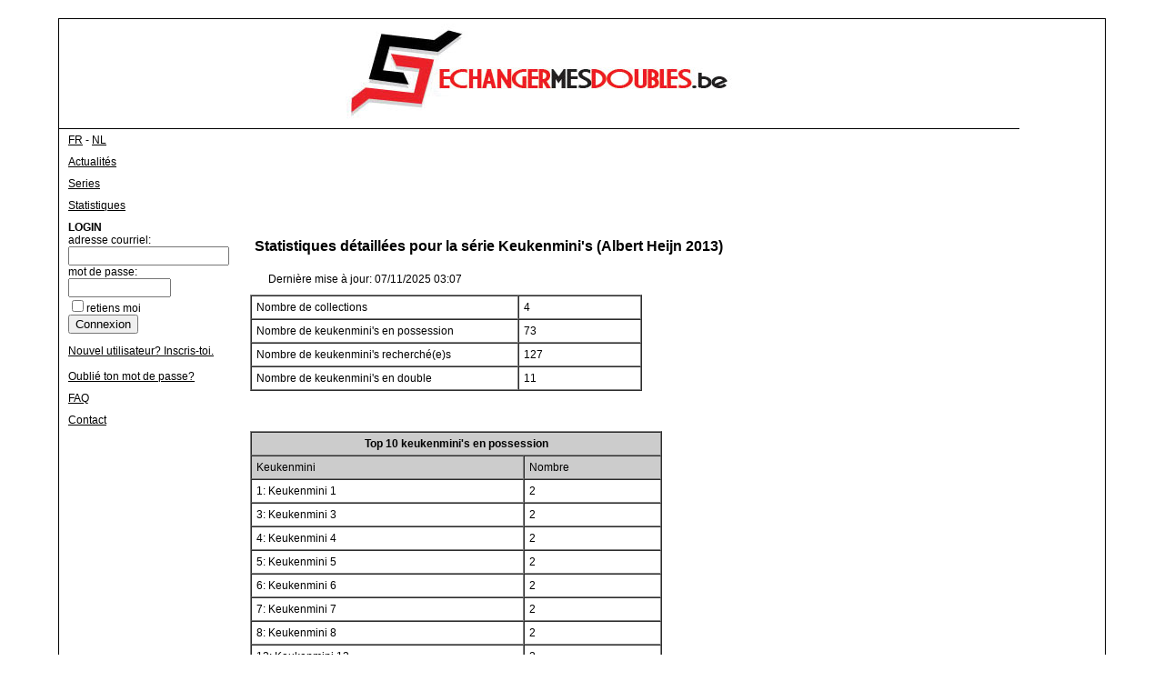

--- FILE ---
content_type: text/html
request_url: https://www.mijndubbelsruilen.be/statistiques_serie_36.html
body_size: 5109
content:
<!DOCTYPE HTML PUBLIC "-//W3C//DTD HTML 4.01 Transitional//EN">
<html><!-- InstanceBegin template="/templates/emptyFR.dwt" codeOutsideHTMLIsLocked="false" -->
<head>
<title>Echanger vos doubles</title>
<meta http-equiv="Content-Language" content="fr" />
<meta name="robots" CONTENT="index follow" />
<meta name="description" content="Gérez votre collection en ligne et trouvez des collectionneurs pour échanger vos doubles (cartes, autocollants, billes, ...)" />
<meta name="keywords" content="les héros de la forme, les herod de notre planete, échanger des doubles, échanger des cartes, cartes, collection, échanger, collectionner, doubles, collections, autocollants panini, Panini, autocollants" />
<meta name="rating" content="general" />
<!-- InstanceBeginEditable name="doctitle" -->
<!-- InstanceEndEditable --> 
<meta http-equiv="Content-Type" content="text/html; charset=iso-8859-1">
<link href="/style.css" rel="stylesheet" type="text/css">
<script language="javascript" type="text/javascript" src="/cookies.js"></script>
<script language="javascript" type="text/javascript" src="/thumbnailviewer.js"></script>
<script type="text/javascript">
//<![CDATA[
<!--	
function writeIt(word1, word2) {
document.write('<a class="menuboldlink" href=\"mai'+'lto:' + word1 + '@' + word2 + '\">');
document.write(word1 + '@' + word2 + '<\/a>');
}		
// -->
//]]>
</script>

<!-- InstanceBeginEditable name="head" -->
<script src="https://maps.google.com/maps?file=api&amp;v=2&amp;sensor=false&amp;key=AIzaSyDwEQ4jStue5KXohLNnXMnURHE6wR5cLrQ" type="text/javascript"></script>
    <script type="text/javascript">
 
    var map = null;
    var geocoder = null;
 
    function initialize() {
      if (GBrowserIsCompatible()) {
        map = new GMap2(document.getElementById("map_canvas"));
        map.setCenter(new GLatLng(50.5,4.5), 8 );
        map.addControl(new GLargeMapControl());
        map.addControl(new GScaleControl());
 
        // Create a base icon for all of our markers that specifies the
        // shadow, icon dimensions, etc.
        var baseIcon = new GIcon(G_DEFAULT_ICON);
        baseIcon.shadow = "https://www.google.com/mapfiles/shadow50.png";
        baseIcon.iconSize = new GSize(32, 32);
        //baseIcon.shadowSize = new GSize(37, 34);
        //baseIcon.iconAnchor = new GPoint(9, 34);
        //baseIcon.infoWindowAnchor = new GPoint(9, 2);
 
        function createMarker(point, index, address) {
          // Create a lettered icon for this point using our icon class
          //var letter = String.fromCharCode("A".charCodeAt(0) + index);
          var letter = index+1;
          var letteredIcon = new GIcon(baseIcon);
          //letteredIcon.image = "https://www.google.com/mapfiles/marker" + letter + ".png";
          letteredIcon.image = "https://www.google.com/intl/en_us/mapfiles/ms/micons/red-dot.png";
          letteredIcon.printImage = letteredIcon.image; 
          // Set up our GMarkerOptions object
          markerOptions = { icon:letteredIcon };
          var marker = new GMarker(point, markerOptions);
 
          GEvent.addListener(marker, "click", function() {
            marker.openInfoWindowHtml(address);
          });
          return marker;
        }
 
 
        function showAddress(address, latitude, longitude, index)
        {
           var point = new GLatLng(latitude,longitude);          
           map.addOverlay(createMarker(point, index, address));
        }
 
        showAddress("2280: Grobbendonk<br><a href='/cgi-bin/find_usercollection_per_postcode.cgi?Language=FR&ZIPCode=BE2280&CollectionID=36'>1 collections</a>",51.1832616,4.7349959,0);
showAddress("2050: Antwerpen<br><a href='/cgi-bin/find_usercollection_per_postcode.cgi?Language=FR&ZIPCode=BE2050&CollectionID=36'>1 collections</a>",51.2287575,4.3740221,0);
showAddress("2221: Booischot<br><a href='/cgi-bin/find_usercollection_per_postcode.cgi?Language=FR&ZIPCode=BE2221&CollectionID=36'>1 collections</a>",51.0460108,4.7625115,0);
showAddress("9300: Aalst<br><a href='/cgi-bin/find_usercollection_per_postcode.cgi?Language=FR&ZIPCode=BE9300&CollectionID=36'>1 collections</a>",50.9373401,4.041093,0);

      }
    }
 
 
    </script>

<!-- InstanceEndEditable -->
</head>
<body bgcolor="#ffffff" leftmargin="0" topmargin="0" rightmargin="0" bottommargin="0"  onload="initialize()" onunload="GUnload()">




<table width="1150" border="0" align="center" cellpadding="0" cellspacing="0">
  <tr>
    <td><div class="main_container">
	<table width="1150" border="0" cellspacing="0" cellpadding="0" bgcolor="#FFFFFF" align="center">
  <tr>
            <td><table width="100%" border="0" cellspacing="0" cellpadding="0" bgcolor="#ffffff">
                <tr>
                  <td class="bottomborder"><h1 align="center"><img src="/images/logo_be_fr.jpg" width="440" height="105"></h1>
                    </td>
                  
              <td valign="top"><div align="right"> 
                      <p><font color="#a24a49"></font></p>
                  </div></td>
                </tr>
              </table>
              
            </td>
			
          </tr></table>
	<table width="1150" border="0" cellspacing="0" cellpadding="0" bgcolor="#FFFFFF" align="center">
  <tr>
    <td width="210" bgcolor="#ffffff" valign="top">
	<table width="200" border="0" align="center" cellpadding="5" cellspacing="0">
                <tr> 
                  <td><a class="menuboldlink" href="https://www.echangermesdoubles.be/indexFR.html">FR</a> - <a class="menuboldlink" href="https://www.mijndubbelsruilen.be/index.html">NL</a>
                  </td>
                </tr>
                <tr> 
                  <td><a class="menuboldlink" href="/actualites.html">Actualités</a> </td>
                </tr>
                <tr> 
                  <td><a class="menuboldlink" href="/series.html">Series</a></td>
                </tr>
                <tr> 
                  <td><a class="menuboldlink" href="/statistiques.html">Statistiques</a> </td>
                </tr>
                <tr> 
                  <td><script language="JavaScript"> 
<!-- Hide from older browsers
  var nickname = GetCookie("Nickname"); // retrieve nickname from cookie
 if (nickname != null && nickname != "") // if a name exists and is not empty
    {
    document.write('<br>Bonjour '+ nickname+'<br><br><a class="menuboldlink" href="/cgi-bin/my_data.cgi?Language=FR">Mes données</a><br>')
    document.write(' <br> <a class="menuboldlink" href="/cgi-bin/my_collections.cgi?Language=FR">Mes collections</a><br>')  
    document.write(' <br> <a class="menuboldlink" href="/cgi-bin/my_favorites.cgi?Language=FR">Mes favoris</a><br>')  
    document.write(' <br> <a class="menuboldlink" href="/cgi-bin/process_logout.cgi?Language=FR">Déconnexion</a>')  
    }
  else
    {
	document.write('<form method="post" action="/cgi-bin/process_login.cgi">')
	document.write('<input type="hidden"  name="Language" value="FR">')
	document.write('<b>LOGIN</b><br>adresse courriel:')
	document.write('<br><input maxlength="80" type="text" name="email" size="20">')
	document.write('<br>mot de passe:')
	document.write('<br><input maxlength="12" type="password" name="loginpassword" size="12">')
	document.write('<br><input type="checkbox"  name="remember" value="Y">retiens moi')
    document.write('<br><input value="Connexion" type="submit">')
	document.write('</form>')
    document.write(' <a class="menuboldlink" href="/registrationFR.html">Nouvel utilisateur? Inscris-toi.</a><br>')  
    document.write(' <br> <a class="menuboldlink" href="/lostpasswordFR.html">Oublié ton mot de passe?</a><br>')  
    }
// Stop hiding -->
</script> </td>
                </tr>
                <tr> 
                  <td><a class="menuboldlink" href="/FAQ_FR.html">FAQ</a> 
                  </td>
                </tr>
                <tr> 
                  <td><a class="menuboldlink" href="/contactFR.html">Contact</a> 
                  </td>
                </tr>
				<tr>
				  <td>&nbsp; </td>
				</tr>
				
              </table></td>
					
            <td valign="top" bgcolor="#ffffff">
			  <table width="100%" border="0" cellpadding="0" cellspacing="0" bgcolor="#ffffff"><tr>
              <td valign="top">
			  <table width="100%" cellpadding="0" cellspacing="0" border="0"><tr><td valign="top">
			    <!-- InstanceBeginEditable name="MainContentArea" --> 
                          <p><script type="text/javascript"><!--
google_ad_client = "pub-0138104619018508";
/* 728x90, mijndubbelsruilen */
google_ad_slot = "6914354308";
google_ad_width = 728;
google_ad_height = 90;
//-->
</script>
<script type="text/javascript"
src="https://pagead2.googlesyndication.com/pagead/show_ads.js">
</script>
</p>
                          <h2>Statistiques d&eacute;taill&eacute;es pour la s&eacute;rie 
                            Keukenmini's (Albert Heijn 2013)</h2>
                          <p>Derni&egrave;re mise &agrave; jour: 07/11/2025 03:07<br>
                          </p>
                          <table width="431" border="1" cellspacing="0" cellpadding="5">
                            <tr> 
                              <td width="282">Nombre de collections</td>
                              <td width="123">4</td>
                            </tr>
                            <tr> 
                              <td>Nombre de keukenmini's en possession</td>
                              <td>73</td>
                            </tr>
                            <tr> 
                              <td>Nombre de keukenmini's recherch&eacute;(e)s</td>
                              <td>127</td>
                            </tr>
                            <tr> 
                              <td>Nombre de keukenmini's en double</td>
                              <td>11</td>
                            </tr>
                          </table>
                          <p>&nbsp;</p>
                          <table width="59%"  border="1" cellpadding="5" cellspacing="0">
                            <tr bgcolor="#CCCCCC"> 
                              <td colspan="2"><div align="center"><strong>Top 
                                  10 keukenmini's en possession</strong></div></td>
                            </tr>
                            <tr bgcolor="#CCCCCC"> 
                              <td width="28%">Keukenmini</td>
                              <td width="14%">Nombre</td>
                            </tr>
                            <tr><td>1: Keukenmini 1</td><td>2</td></tr><tr><td>3: Keukenmini 3</td><td>2</td></tr><tr><td>4: Keukenmini 4</td><td>2</td></tr><tr><td>5: Keukenmini 5</td><td>2</td></tr><tr><td>6: Keukenmini 6</td><td>2</td></tr><tr><td>7: Keukenmini 7</td><td>2</td></tr><tr><td>8: Keukenmini 8</td><td>2</td></tr><tr><td>13: Keukenmini 13</td><td>2</td></tr><tr><td>10: Keukenmini 10</td><td>2</td></tr><tr><td>12: Keukenmini 12</td><td>2</td></tr> 
                          </table>
                          <p><script type="text/javascript"><!--
google_ad_client = "pub-0138104619018508";
/* 728x15, mijndubbelsruilen */
google_ad_slot = "0868943038";
google_ad_width = 728;
google_ad_height = 15;
//-->
</script>
<script type="text/javascript"
src="https://pagead2.googlesyndication.com/pagead/show_ads.js">
</script></p>
                          <table width="59%"  border="1" cellpadding="5" cellspacing="0">
                            <tr bgcolor="#CCCCCC"> 
                              <td colspan="2"><div align="center"><strong>Top 
                                  10 keukenmini's recherch&eacute;(e)s</strong></div></td>
                            </tr>
                            <tr bgcolor="#CCCCCC"> 
                              <td width="28%">Keukenmini</td>
                              <td width="14%">Nombre</td>
                            </tr>
                            <tr><td>41: Keukenmini 41</td><td>4</td></tr><tr><td>29: Keukenmini 29</td><td>4</td></tr><tr><td>50: Keukenmini 50</td><td>4</td></tr><tr><td>18: Keukenmini 18</td><td>4</td></tr><tr><td>30: Keukenmini 30</td><td>3</td></tr><tr><td>2: Keukenmini 2</td><td>3</td></tr><tr><td>28: Keukenmini 28</td><td>3</td></tr><tr><td>23: Keukenmini 23</td><td>3</td></tr><tr><td>9: Keukenmini 9</td><td>3</td></tr><tr><td>15: Keukenmini 15</td><td>3</td></tr> 
                          </table>
                          <p><script type="text/javascript"><!--
google_ad_client = "pub-0138104619018508";
/* 728x15, mijndubbelsruilen */
google_ad_slot = "0868943038";
google_ad_width = 728;
google_ad_height = 15;
//-->
</script>
<script type="text/javascript"
src="https://pagead2.googlesyndication.com/pagead/show_ads.js">
</script></p>
                          <table width="59%"  border="1" cellpadding="5" cellspacing="0">
                            <tr bgcolor="#CCCCCC"> 
                              <td colspan="2"><div align="center"><strong>Top 
                                  10 keukenmini's en double</strong></div></td>
                            </tr>
                            <tr bgcolor="#CCCCCC"> 
                              <td width="28%">Keukenmini</td>
                              <td width="14%">Nombre</td>
                            </tr>
                            <tr><td>3: Keukenmini 3</td><td>2</td></tr><tr><td>16: Keukenmini 16</td><td>2</td></tr><tr><td>49: Keukenmini 49</td><td>1</td></tr><tr><td>2: Keukenmini 2</td><td>1</td></tr><tr><td>40: Keukenmini 40</td><td>1</td></tr><tr><td>28: Keukenmini 28</td><td>1</td></tr><tr><td>48: Keukenmini 48</td><td>1</td></tr><tr><td>19: Keukenmini 19</td><td>1</td></tr><tr><td>10: Keukenmini 10</td><td>1</td></tr><tr><td>5: Keukenmini 5</td><td>0</td></tr> 
                          </table>
                          <p><script type="text/javascript"><!--
google_ad_client = "pub-0138104619018508";
/* 728x15, mijndubbelsruilen */
google_ad_slot = "0868943038";
google_ad_width = 728;
google_ad_height = 15;
//-->
</script>
<script type="text/javascript"
src="https://pagead2.googlesyndication.com/pagead/show_ads.js">
</script></p>
                          <table width="89%"  border="1" cellpadding="5" cellspacing="0">
                            <tr bgcolor="#CCCCCC"> 
                              <td colspan="2"><div align="center"><strong>Top 
                                  10 collections par code postal</strong></div></td>
                            </tr>
                            <tr bgcolor="#CCCCCC"> 
                              <td width="80%">Code postal / Commune(s)</td>
                              <td width="20%">Nombre de collections</td>
                            </tr>
                            <tr><td>2280: Grobbendonk</td><td>1</td></tr><tr><td>2050: Antwerpen</td><td>1</td></tr><tr><td>2221: Booischot</td><td>1</td></tr><tr><td>9300: Aalst</td><td>1</td></tr> 
                          </table>
                          <p>&nbsp;</p>
                          <table width="89%"  border="1" cellpadding="5" cellspacing="0">
                            <tr bgcolor="#CCCCCC"> 
                              <td colspan="4"><div align="center"><strong>Statistiques 
                                  par keukenmini</strong></div></td>
                            </tr>
                            <tr bgcolor="#CCCCCC"> 
                              <td width="36%">Keukenmini</td>
                              <td width="10%">En possession</td>
                              <td width="22%">Recherch&eacute;</td>
                              <td width="32%">En double</td>
                            </tr>
                            <tr><td>1: Keukenmini 1</td><td>2</td><td>2 <a href='/cgi-bin/find_card_in_usercollection.cgi?Language=FR&CollectionID=36&CollectionItemID=5746&ReferenceID=1&Missing=Y'>Qui recherche ce/cette keukenmini?</a></td><td>0 <a href='/cgi-bin/find_card_in_usercollection.cgi?Language=FR&CollectionID=36&CollectionItemID=5746&ReferenceID=1'>Qui a ce/cette keukenmini en double?</a></td></tr><tr><td>2: Keukenmini 2</td><td>1</td><td>3 <a href='/cgi-bin/find_card_in_usercollection.cgi?Language=FR&CollectionID=36&CollectionItemID=5747&ReferenceID=2&Missing=Y'>Qui recherche ce/cette keukenmini?</a></td><td>1 <a href='/cgi-bin/find_card_in_usercollection.cgi?Language=FR&CollectionID=36&CollectionItemID=5747&ReferenceID=2'>Qui a ce/cette keukenmini en double?</a></td></tr><tr><td>3: Keukenmini 3</td><td>2</td><td>2 <a href='/cgi-bin/find_card_in_usercollection.cgi?Language=FR&CollectionID=36&CollectionItemID=5748&ReferenceID=3&Missing=Y'>Qui recherche ce/cette keukenmini?</a></td><td>2 <a href='/cgi-bin/find_card_in_usercollection.cgi?Language=FR&CollectionID=36&CollectionItemID=5748&ReferenceID=3'>Qui a ce/cette keukenmini en double?</a></td></tr><tr><td>4: Keukenmini 4</td><td>2</td><td>2 <a href='/cgi-bin/find_card_in_usercollection.cgi?Language=FR&CollectionID=36&CollectionItemID=5749&ReferenceID=4&Missing=Y'>Qui recherche ce/cette keukenmini?</a></td><td>0 <a href='/cgi-bin/find_card_in_usercollection.cgi?Language=FR&CollectionID=36&CollectionItemID=5749&ReferenceID=4'>Qui a ce/cette keukenmini en double?</a></td></tr><tr><td>5: Keukenmini 5</td><td>2</td><td>2 <a href='/cgi-bin/find_card_in_usercollection.cgi?Language=FR&CollectionID=36&CollectionItemID=5750&ReferenceID=5&Missing=Y'>Qui recherche ce/cette keukenmini?</a></td><td>0 <a href='/cgi-bin/find_card_in_usercollection.cgi?Language=FR&CollectionID=36&CollectionItemID=5750&ReferenceID=5'>Qui a ce/cette keukenmini en double?</a></td></tr><tr><td>6: Keukenmini 6</td><td>2</td><td>2 <a href='/cgi-bin/find_card_in_usercollection.cgi?Language=FR&CollectionID=36&CollectionItemID=5751&ReferenceID=6&Missing=Y'>Qui recherche ce/cette keukenmini?</a></td><td>0 <a href='/cgi-bin/find_card_in_usercollection.cgi?Language=FR&CollectionID=36&CollectionItemID=5751&ReferenceID=6'>Qui a ce/cette keukenmini en double?</a></td></tr><tr><td>7: Keukenmini 7</td><td>2</td><td>2 <a href='/cgi-bin/find_card_in_usercollection.cgi?Language=FR&CollectionID=36&CollectionItemID=5752&ReferenceID=7&Missing=Y'>Qui recherche ce/cette keukenmini?</a></td><td>0 <a href='/cgi-bin/find_card_in_usercollection.cgi?Language=FR&CollectionID=36&CollectionItemID=5752&ReferenceID=7'>Qui a ce/cette keukenmini en double?</a></td></tr><tr><td>8: Keukenmini 8</td><td>2</td><td>2 <a href='/cgi-bin/find_card_in_usercollection.cgi?Language=FR&CollectionID=36&CollectionItemID=5753&ReferenceID=8&Missing=Y'>Qui recherche ce/cette keukenmini?</a></td><td>0 <a href='/cgi-bin/find_card_in_usercollection.cgi?Language=FR&CollectionID=36&CollectionItemID=5753&ReferenceID=8'>Qui a ce/cette keukenmini en double?</a></td></tr><tr><td>9: Keukenmini 9</td><td>1</td><td>3 <a href='/cgi-bin/find_card_in_usercollection.cgi?Language=FR&CollectionID=36&CollectionItemID=5754&ReferenceID=9&Missing=Y'>Qui recherche ce/cette keukenmini?</a></td><td>0 <a href='/cgi-bin/find_card_in_usercollection.cgi?Language=FR&CollectionID=36&CollectionItemID=5754&ReferenceID=9'>Qui a ce/cette keukenmini en double?</a></td></tr><tr><td>10: Keukenmini 10</td><td>2</td><td>2 <a href='/cgi-bin/find_card_in_usercollection.cgi?Language=FR&CollectionID=36&CollectionItemID=5755&ReferenceID=10&Missing=Y'>Qui recherche ce/cette keukenmini?</a></td><td>1 <a href='/cgi-bin/find_card_in_usercollection.cgi?Language=FR&CollectionID=36&CollectionItemID=5755&ReferenceID=10'>Qui a ce/cette keukenmini en double?</a></td></tr><tr><td>11: Keukenmini 11</td><td>1</td><td>3 <a href='/cgi-bin/find_card_in_usercollection.cgi?Language=FR&CollectionID=36&CollectionItemID=5756&ReferenceID=11&Missing=Y'>Qui recherche ce/cette keukenmini?</a></td><td>0 <a href='/cgi-bin/find_card_in_usercollection.cgi?Language=FR&CollectionID=36&CollectionItemID=5756&ReferenceID=11'>Qui a ce/cette keukenmini en double?</a></td></tr><tr><td>12: Keukenmini 12</td><td>2</td><td>2 <a href='/cgi-bin/find_card_in_usercollection.cgi?Language=FR&CollectionID=36&CollectionItemID=5757&ReferenceID=12&Missing=Y'>Qui recherche ce/cette keukenmini?</a></td><td>0 <a href='/cgi-bin/find_card_in_usercollection.cgi?Language=FR&CollectionID=36&CollectionItemID=5757&ReferenceID=12'>Qui a ce/cette keukenmini en double?</a></td></tr><tr><td>13: Keukenmini 13</td><td>2</td><td>2 <a href='/cgi-bin/find_card_in_usercollection.cgi?Language=FR&CollectionID=36&CollectionItemID=5758&ReferenceID=13&Missing=Y'>Qui recherche ce/cette keukenmini?</a></td><td>0 <a href='/cgi-bin/find_card_in_usercollection.cgi?Language=FR&CollectionID=36&CollectionItemID=5758&ReferenceID=13'>Qui a ce/cette keukenmini en double?</a></td></tr><tr><td>14: Keukenmini 14</td><td>2</td><td>2 <a href='/cgi-bin/find_card_in_usercollection.cgi?Language=FR&CollectionID=36&CollectionItemID=5759&ReferenceID=14&Missing=Y'>Qui recherche ce/cette keukenmini?</a></td><td>0 <a href='/cgi-bin/find_card_in_usercollection.cgi?Language=FR&CollectionID=36&CollectionItemID=5759&ReferenceID=14'>Qui a ce/cette keukenmini en double?</a></td></tr><tr><td>15: Keukenmini 15</td><td>1</td><td>3 <a href='/cgi-bin/find_card_in_usercollection.cgi?Language=FR&CollectionID=36&CollectionItemID=5760&ReferenceID=15&Missing=Y'>Qui recherche ce/cette keukenmini?</a></td><td>0 <a href='/cgi-bin/find_card_in_usercollection.cgi?Language=FR&CollectionID=36&CollectionItemID=5760&ReferenceID=15'>Qui a ce/cette keukenmini en double?</a></td></tr><tr><td>16: Keukenmini 16</td><td>2</td><td>2 <a href='/cgi-bin/find_card_in_usercollection.cgi?Language=FR&CollectionID=36&CollectionItemID=5761&ReferenceID=16&Missing=Y'>Qui recherche ce/cette keukenmini?</a></td><td>2 <a href='/cgi-bin/find_card_in_usercollection.cgi?Language=FR&CollectionID=36&CollectionItemID=5761&ReferenceID=16'>Qui a ce/cette keukenmini en double?</a></td></tr><tr><td>17: Keukenmini 17</td><td>2</td><td>2 <a href='/cgi-bin/find_card_in_usercollection.cgi?Language=FR&CollectionID=36&CollectionItemID=5762&ReferenceID=17&Missing=Y'>Qui recherche ce/cette keukenmini?</a></td><td>0 <a href='/cgi-bin/find_card_in_usercollection.cgi?Language=FR&CollectionID=36&CollectionItemID=5762&ReferenceID=17'>Qui a ce/cette keukenmini en double?</a></td></tr><tr><td>18: Keukenmini 18</td><td>0</td><td>4 <a href='/cgi-bin/find_card_in_usercollection.cgi?Language=FR&CollectionID=36&CollectionItemID=5763&ReferenceID=18&Missing=Y'>Qui recherche ce/cette keukenmini?</a></td><td>0 <a href='/cgi-bin/find_card_in_usercollection.cgi?Language=FR&CollectionID=36&CollectionItemID=5763&ReferenceID=18'>Qui a ce/cette keukenmini en double?</a></td></tr><tr><td>19: Keukenmini 19</td><td>2</td><td>2 <a href='/cgi-bin/find_card_in_usercollection.cgi?Language=FR&CollectionID=36&CollectionItemID=5764&ReferenceID=19&Missing=Y'>Qui recherche ce/cette keukenmini?</a></td><td>1 <a href='/cgi-bin/find_card_in_usercollection.cgi?Language=FR&CollectionID=36&CollectionItemID=5764&ReferenceID=19'>Qui a ce/cette keukenmini en double?</a></td></tr><tr><td>20: Keukenmini 20</td><td>2</td><td>2 <a href='/cgi-bin/find_card_in_usercollection.cgi?Language=FR&CollectionID=36&CollectionItemID=5765&ReferenceID=20&Missing=Y'>Qui recherche ce/cette keukenmini?</a></td><td>0 <a href='/cgi-bin/find_card_in_usercollection.cgi?Language=FR&CollectionID=36&CollectionItemID=5765&ReferenceID=20'>Qui a ce/cette keukenmini en double?</a></td></tr><tr><td>21: Keukenmini 21</td><td>2</td><td>2 <a href='/cgi-bin/find_card_in_usercollection.cgi?Language=FR&CollectionID=36&CollectionItemID=5766&ReferenceID=21&Missing=Y'>Qui recherche ce/cette keukenmini?</a></td><td>0 <a href='/cgi-bin/find_card_in_usercollection.cgi?Language=FR&CollectionID=36&CollectionItemID=5766&ReferenceID=21'>Qui a ce/cette keukenmini en double?</a></td></tr><tr><td>22: Keukenmini 22</td><td>2</td><td>2 <a href='/cgi-bin/find_card_in_usercollection.cgi?Language=FR&CollectionID=36&CollectionItemID=5767&ReferenceID=22&Missing=Y'>Qui recherche ce/cette keukenmini?</a></td><td>0 <a href='/cgi-bin/find_card_in_usercollection.cgi?Language=FR&CollectionID=36&CollectionItemID=5767&ReferenceID=22'>Qui a ce/cette keukenmini en double?</a></td></tr><tr><td>23: Keukenmini 23</td><td>1</td><td>3 <a href='/cgi-bin/find_card_in_usercollection.cgi?Language=FR&CollectionID=36&CollectionItemID=5768&ReferenceID=23&Missing=Y'>Qui recherche ce/cette keukenmini?</a></td><td>0 <a href='/cgi-bin/find_card_in_usercollection.cgi?Language=FR&CollectionID=36&CollectionItemID=5768&ReferenceID=23'>Qui a ce/cette keukenmini en double?</a></td></tr><tr><td>24: Keukenmini 24</td><td>2</td><td>2 <a href='/cgi-bin/find_card_in_usercollection.cgi?Language=FR&CollectionID=36&CollectionItemID=5769&ReferenceID=24&Missing=Y'>Qui recherche ce/cette keukenmini?</a></td><td>0 <a href='/cgi-bin/find_card_in_usercollection.cgi?Language=FR&CollectionID=36&CollectionItemID=5769&ReferenceID=24'>Qui a ce/cette keukenmini en double?</a></td></tr><tr><td>25: Keukenmini 25</td><td>1</td><td>3 <a href='/cgi-bin/find_card_in_usercollection.cgi?Language=FR&CollectionID=36&CollectionItemID=5770&ReferenceID=25&Missing=Y'>Qui recherche ce/cette keukenmini?</a></td><td>0 <a href='/cgi-bin/find_card_in_usercollection.cgi?Language=FR&CollectionID=36&CollectionItemID=5770&ReferenceID=25'>Qui a ce/cette keukenmini en double?</a></td></tr><tr><td>26: Keukenmini 26</td><td>2</td><td>2 <a href='/cgi-bin/find_card_in_usercollection.cgi?Language=FR&CollectionID=36&CollectionItemID=5771&ReferenceID=26&Missing=Y'>Qui recherche ce/cette keukenmini?</a></td><td>0 <a href='/cgi-bin/find_card_in_usercollection.cgi?Language=FR&CollectionID=36&CollectionItemID=5771&ReferenceID=26'>Qui a ce/cette keukenmini en double?</a></td></tr><tr><td>27: Keukenmini 27</td><td>2</td><td>2 <a href='/cgi-bin/find_card_in_usercollection.cgi?Language=FR&CollectionID=36&CollectionItemID=5772&ReferenceID=27&Missing=Y'>Qui recherche ce/cette keukenmini?</a></td><td>0 <a href='/cgi-bin/find_card_in_usercollection.cgi?Language=FR&CollectionID=36&CollectionItemID=5772&ReferenceID=27'>Qui a ce/cette keukenmini en double?</a></td></tr><tr><td>28: Keukenmini 28</td><td>1</td><td>3 <a href='/cgi-bin/find_card_in_usercollection.cgi?Language=FR&CollectionID=36&CollectionItemID=5773&ReferenceID=28&Missing=Y'>Qui recherche ce/cette keukenmini?</a></td><td>1 <a href='/cgi-bin/find_card_in_usercollection.cgi?Language=FR&CollectionID=36&CollectionItemID=5773&ReferenceID=28'>Qui a ce/cette keukenmini en double?</a></td></tr><tr><td>29: Keukenmini 29</td><td>0</td><td>4 <a href='/cgi-bin/find_card_in_usercollection.cgi?Language=FR&CollectionID=36&CollectionItemID=5774&ReferenceID=29&Missing=Y'>Qui recherche ce/cette keukenmini?</a></td><td>0 <a href='/cgi-bin/find_card_in_usercollection.cgi?Language=FR&CollectionID=36&CollectionItemID=5774&ReferenceID=29'>Qui a ce/cette keukenmini en double?</a></td></tr><tr><td>30: Keukenmini 30</td><td>1</td><td>3 <a href='/cgi-bin/find_card_in_usercollection.cgi?Language=FR&CollectionID=36&CollectionItemID=5775&ReferenceID=30&Missing=Y'>Qui recherche ce/cette keukenmini?</a></td><td>0 <a href='/cgi-bin/find_card_in_usercollection.cgi?Language=FR&CollectionID=36&CollectionItemID=5775&ReferenceID=30'>Qui a ce/cette keukenmini en double?</a></td></tr><tr><td>31: Keukenmini 31</td><td>1</td><td>3 <a href='/cgi-bin/find_card_in_usercollection.cgi?Language=FR&CollectionID=36&CollectionItemID=5776&ReferenceID=31&Missing=Y'>Qui recherche ce/cette keukenmini?</a></td><td>0 <a href='/cgi-bin/find_card_in_usercollection.cgi?Language=FR&CollectionID=36&CollectionItemID=5776&ReferenceID=31'>Qui a ce/cette keukenmini en double?</a></td></tr><tr><td>32: Keukenmini 32</td><td>1</td><td>3 <a href='/cgi-bin/find_card_in_usercollection.cgi?Language=FR&CollectionID=36&CollectionItemID=5777&ReferenceID=32&Missing=Y'>Qui recherche ce/cette keukenmini?</a></td><td>0 <a href='/cgi-bin/find_card_in_usercollection.cgi?Language=FR&CollectionID=36&CollectionItemID=5777&ReferenceID=32'>Qui a ce/cette keukenmini en double?</a></td></tr><tr><td>33: Keukenmini 33</td><td>2</td><td>2 <a href='/cgi-bin/find_card_in_usercollection.cgi?Language=FR&CollectionID=36&CollectionItemID=5778&ReferenceID=33&Missing=Y'>Qui recherche ce/cette keukenmini?</a></td><td>0 <a href='/cgi-bin/find_card_in_usercollection.cgi?Language=FR&CollectionID=36&CollectionItemID=5778&ReferenceID=33'>Qui a ce/cette keukenmini en double?</a></td></tr><tr><td>34: Keukenmini 34</td><td>1</td><td>3 <a href='/cgi-bin/find_card_in_usercollection.cgi?Language=FR&CollectionID=36&CollectionItemID=5779&ReferenceID=34&Missing=Y'>Qui recherche ce/cette keukenmini?</a></td><td>0 <a href='/cgi-bin/find_card_in_usercollection.cgi?Language=FR&CollectionID=36&CollectionItemID=5779&ReferenceID=34'>Qui a ce/cette keukenmini en double?</a></td></tr><tr><td>35: Keukenmini 35</td><td>1</td><td>3 <a href='/cgi-bin/find_card_in_usercollection.cgi?Language=FR&CollectionID=36&CollectionItemID=5780&ReferenceID=35&Missing=Y'>Qui recherche ce/cette keukenmini?</a></td><td>0 <a href='/cgi-bin/find_card_in_usercollection.cgi?Language=FR&CollectionID=36&CollectionItemID=5780&ReferenceID=35'>Qui a ce/cette keukenmini en double?</a></td></tr><tr><td>36: Keukenmini 36</td><td>2</td><td>2 <a href='/cgi-bin/find_card_in_usercollection.cgi?Language=FR&CollectionID=36&CollectionItemID=5781&ReferenceID=36&Missing=Y'>Qui recherche ce/cette keukenmini?</a></td><td>0 <a href='/cgi-bin/find_card_in_usercollection.cgi?Language=FR&CollectionID=36&CollectionItemID=5781&ReferenceID=36'>Qui a ce/cette keukenmini en double?</a></td></tr><tr><td>37: Keukenmini 37</td><td>1</td><td>3 <a href='/cgi-bin/find_card_in_usercollection.cgi?Language=FR&CollectionID=36&CollectionItemID=5782&ReferenceID=37&Missing=Y'>Qui recherche ce/cette keukenmini?</a></td><td>0 <a href='/cgi-bin/find_card_in_usercollection.cgi?Language=FR&CollectionID=36&CollectionItemID=5782&ReferenceID=37'>Qui a ce/cette keukenmini en double?</a></td></tr><tr><td>38: Keukenmini 38</td><td>1</td><td>3 <a href='/cgi-bin/find_card_in_usercollection.cgi?Language=FR&CollectionID=36&CollectionItemID=5783&ReferenceID=38&Missing=Y'>Qui recherche ce/cette keukenmini?</a></td><td>0 <a href='/cgi-bin/find_card_in_usercollection.cgi?Language=FR&CollectionID=36&CollectionItemID=5783&ReferenceID=38'>Qui a ce/cette keukenmini en double?</a></td></tr><tr><td>39: Keukenmini 39</td><td>1</td><td>3 <a href='/cgi-bin/find_card_in_usercollection.cgi?Language=FR&CollectionID=36&CollectionItemID=5784&ReferenceID=39&Missing=Y'>Qui recherche ce/cette keukenmini?</a></td><td>0 <a href='/cgi-bin/find_card_in_usercollection.cgi?Language=FR&CollectionID=36&CollectionItemID=5784&ReferenceID=39'>Qui a ce/cette keukenmini en double?</a></td></tr><tr><td>40: Keukenmini 40</td><td>2</td><td>2 <a href='/cgi-bin/find_card_in_usercollection.cgi?Language=FR&CollectionID=36&CollectionItemID=5785&ReferenceID=40&Missing=Y'>Qui recherche ce/cette keukenmini?</a></td><td>1 <a href='/cgi-bin/find_card_in_usercollection.cgi?Language=FR&CollectionID=36&CollectionItemID=5785&ReferenceID=40'>Qui a ce/cette keukenmini en double?</a></td></tr><tr><td>41: Keukenmini 41</td><td>0</td><td>4 <a href='/cgi-bin/find_card_in_usercollection.cgi?Language=FR&CollectionID=36&CollectionItemID=5786&ReferenceID=41&Missing=Y'>Qui recherche ce/cette keukenmini?</a></td><td>0 <a href='/cgi-bin/find_card_in_usercollection.cgi?Language=FR&CollectionID=36&CollectionItemID=5786&ReferenceID=41'>Qui a ce/cette keukenmini en double?</a></td></tr><tr><td>42: Keukenmini 42</td><td>2</td><td>2 <a href='/cgi-bin/find_card_in_usercollection.cgi?Language=FR&CollectionID=36&CollectionItemID=5787&ReferenceID=42&Missing=Y'>Qui recherche ce/cette keukenmini?</a></td><td>0 <a href='/cgi-bin/find_card_in_usercollection.cgi?Language=FR&CollectionID=36&CollectionItemID=5787&ReferenceID=42'>Qui a ce/cette keukenmini en double?</a></td></tr><tr><td>43: Keukenmini 43</td><td>1</td><td>3 <a href='/cgi-bin/find_card_in_usercollection.cgi?Language=FR&CollectionID=36&CollectionItemID=5788&ReferenceID=43&Missing=Y'>Qui recherche ce/cette keukenmini?</a></td><td>0 <a href='/cgi-bin/find_card_in_usercollection.cgi?Language=FR&CollectionID=36&CollectionItemID=5788&ReferenceID=43'>Qui a ce/cette keukenmini en double?</a></td></tr><tr><td>44: Keukenmini 44</td><td>1</td><td>3 <a href='/cgi-bin/find_card_in_usercollection.cgi?Language=FR&CollectionID=36&CollectionItemID=5789&ReferenceID=44&Missing=Y'>Qui recherche ce/cette keukenmini?</a></td><td>0 <a href='/cgi-bin/find_card_in_usercollection.cgi?Language=FR&CollectionID=36&CollectionItemID=5789&ReferenceID=44'>Qui a ce/cette keukenmini en double?</a></td></tr><tr><td>45: Keukenmini 45</td><td>2</td><td>2 <a href='/cgi-bin/find_card_in_usercollection.cgi?Language=FR&CollectionID=36&CollectionItemID=5790&ReferenceID=45&Missing=Y'>Qui recherche ce/cette keukenmini?</a></td><td>0 <a href='/cgi-bin/find_card_in_usercollection.cgi?Language=FR&CollectionID=36&CollectionItemID=5790&ReferenceID=45'>Qui a ce/cette keukenmini en double?</a></td></tr><tr><td>46: Keukenmini 46</td><td>1</td><td>3 <a href='/cgi-bin/find_card_in_usercollection.cgi?Language=FR&CollectionID=36&CollectionItemID=5791&ReferenceID=46&Missing=Y'>Qui recherche ce/cette keukenmini?</a></td><td>0 <a href='/cgi-bin/find_card_in_usercollection.cgi?Language=FR&CollectionID=36&CollectionItemID=5791&ReferenceID=46'>Qui a ce/cette keukenmini en double?</a></td></tr><tr><td>47: Keukenmini 47</td><td>2</td><td>2 <a href='/cgi-bin/find_card_in_usercollection.cgi?Language=FR&CollectionID=36&CollectionItemID=5792&ReferenceID=47&Missing=Y'>Qui recherche ce/cette keukenmini?</a></td><td>0 <a href='/cgi-bin/find_card_in_usercollection.cgi?Language=FR&CollectionID=36&CollectionItemID=5792&ReferenceID=47'>Qui a ce/cette keukenmini en double?</a></td></tr><tr><td>48: Keukenmini 48</td><td>2</td><td>2 <a href='/cgi-bin/find_card_in_usercollection.cgi?Language=FR&CollectionID=36&CollectionItemID=5793&ReferenceID=48&Missing=Y'>Qui recherche ce/cette keukenmini?</a></td><td>1 <a href='/cgi-bin/find_card_in_usercollection.cgi?Language=FR&CollectionID=36&CollectionItemID=5793&ReferenceID=48'>Qui a ce/cette keukenmini en double?</a></td></tr><tr><td>49: Keukenmini 49</td><td>1</td><td>3 <a href='/cgi-bin/find_card_in_usercollection.cgi?Language=FR&CollectionID=36&CollectionItemID=5794&ReferenceID=49&Missing=Y'>Qui recherche ce/cette keukenmini?</a></td><td>1 <a href='/cgi-bin/find_card_in_usercollection.cgi?Language=FR&CollectionID=36&CollectionItemID=5794&ReferenceID=49'>Qui a ce/cette keukenmini en double?</a></td></tr><tr><td>50: Keukenmini 50</td><td>0</td><td>4 <a href='/cgi-bin/find_card_in_usercollection.cgi?Language=FR&CollectionID=36&CollectionItemID=5795&ReferenceID=50&Missing=Y'>Qui recherche ce/cette keukenmini?</a></td><td>0 <a href='/cgi-bin/find_card_in_usercollection.cgi?Language=FR&CollectionID=36&CollectionItemID=5795&ReferenceID=50'>Qui a ce/cette keukenmini en double?</a></td></tr> 
                          </table>
                          <p>&nbsp;</p>
                          <div id="map_canvas" style="width: 730px; height: 600px"></div>
                          <br>
                          <table width="89%"  border="1" cellpadding="5" cellspacing="0">
                            <tr bgcolor="#CCCCCC"> 
                              <td colspan="2"><div align="center"><strong>Statistiques 
                                  par code postal</strong></div></td>
                            </tr>
                            <tr bgcolor="#CCCCCC"> 
                              <td width="80%">Code postal / Commune(s)</td>
                              <td width="20%">Nombre de collections</td>
                            </tr>
                            <tr><td>2280: Grobbendonk</td><td>1 <a href='/cgi-bin/find_usercollection_per_postcode.cgi?Language=FR&ZIPCode=BE2280&CollectionID=36'>Details</a></td></tr><tr><td>2050: Antwerpen</td><td>1 <a href='/cgi-bin/find_usercollection_per_postcode.cgi?Language=FR&ZIPCode=BE2050&CollectionID=36'>Details</a></td></tr><tr><td>2221: Booischot</td><td>1 <a href='/cgi-bin/find_usercollection_per_postcode.cgi?Language=FR&ZIPCode=BE2221&CollectionID=36'>Details</a></td></tr><tr><td>9300: Aalst</td><td>1 <a href='/cgi-bin/find_usercollection_per_postcode.cgi?Language=FR&ZIPCode=BE9300&CollectionID=36'>Details</a></td></tr> 
                          </table>
                          <p>&nbsp;</p>
                          <h2>&nbsp;</h2>
                          <p>&nbsp;</p>
                          <p>&nbsp;</p>
                          <!-- InstanceEndEditable -->
			  </td>
                        <td width="200" valign="top"> <br><div align="center"> 
<script type="text/javascript"><!--
google_ad_client = "pub-0138104619018508";
/* 160x600, mijndubbelsruilen */
google_ad_slot = "2292895113";
google_ad_width = 160;
google_ad_height = 600;
//-->
</script>
<script type="text/javascript"
src="https://pagead2.googlesyndication.com/pagead/show_ads.js">
</script>
                          </div></td></tr></table> </td>
              <td width="10" bgcolor="#ffffff"></td></tr>
              <tr><td height="10" colspan="2" bgcolor="#ffffff"></td></tr>
			  </table>
			</td>
  </tr>
</table>
	<table width="1150" border="0" cellspacing="0" cellpadding="5" bgcolor="#ffffff" align="center">
  <tr>
            <td class="topborder"><div align="center">© 2010, SPRL Adygo -<a href="/termsFR.html">Conditions 
                d'utilisation</a></div></td>
          </tr></table>
</div></table>
<script type="text/javascript">
var gaJsHost = (("https:" == document.location.protocol) ? "https://ssl." : "http://www.");
document.write(unescape("%3Cscript src='" + gaJsHost + "google-analytics.com/ga.js' type='text/javascript'%3E%3C/script%3E"));
</script>
<script type="text/javascript">
try {
var pageTracker = _gat._getTracker("UA-288526-6");
pageTracker._trackPageview();
} catch(err) {}</script>
</body>
<!-- InstanceEnd --></html>


--- FILE ---
content_type: text/html; charset=utf-8
request_url: https://www.google.com/recaptcha/api2/aframe
body_size: 266
content:
<!DOCTYPE HTML><html><head><meta http-equiv="content-type" content="text/html; charset=UTF-8"></head><body><script nonce="SmHlaiSz3ifaCJHQC7Mzyw">/** Anti-fraud and anti-abuse applications only. See google.com/recaptcha */ try{var clients={'sodar':'https://pagead2.googlesyndication.com/pagead/sodar?'};window.addEventListener("message",function(a){try{if(a.source===window.parent){var b=JSON.parse(a.data);var c=clients[b['id']];if(c){var d=document.createElement('img');d.src=c+b['params']+'&rc='+(localStorage.getItem("rc::a")?sessionStorage.getItem("rc::b"):"");window.document.body.appendChild(d);sessionStorage.setItem("rc::e",parseInt(sessionStorage.getItem("rc::e")||0)+1);localStorage.setItem("rc::h",'1762562918278');}}}catch(b){}});window.parent.postMessage("_grecaptcha_ready", "*");}catch(b){}</script></body></html>

--- FILE ---
content_type: text/css
request_url: https://www.mijndubbelsruilen.be/style.css
body_size: 832
content:
BODY {
	FONT-SIZE: 12px;FONT-FAMILY: Arial, Helvetica, sans-serif; 
	MARGIN: 20px 20px 10px
}

TD {
	FONT-SIZE: 12px;FONT-FAMILY: Arial, Helvetica, sans-serif; 
}

SPAN {
	FONT-SIZE: 12px;FONT-FAMILY: Arial, Helvetica, sans-serif; 
}

DIV {
	FONT-SIZE: 12px;FONT-FAMILY: Arial, Helvetica, sans-serif; 
}

P {
	FONT-SIZE: 12px;FONT-FAMILY: Arial, Helvetica, sans-serif; 
	MARGIN: 20px 20px 10px
}


H1 {
	FONT-SIZE: 24px;FONT-FAMILY: Arial, Helvetica, sans-serif; 
	FONT-WEIGHT: bold;
	MARGIN: 5px 5px 10px
}

H2 {
	FONT-SIZE: 16px;FONT-FAMILY: Arial, Helvetica, sans-serif; 
	FONT-WEIGHT: bold;
	MARGIN: 5px 5px 10px
}

H3 {
	FONT-SIZE: 14px;FONT-FAMILY: Arial, Helvetica, sans-serif; 
	MARGIN: 5px 5px 10px
}

.main_container {
	border: 1px solid #000;
	padding: 0px;

}
.topborder {
	border-top-width: 1px;
	border-top-style: solid;
	border-right-style: none;
	border-bottom-style: none;
	border-left-style: none;
	border-top-color: #000000;
}

.bottomborder {
	border-bottom-width: 1px;
	border-bottom-style: solid;
	border-right-style: none;
	border-top-style: none;
	border-left-style: none;
	border-bottom-color: #000000;
}

.borderall {
	border-bottom-width: 1px;
	border-right-width: 1px;
	border-top-width: 1px;
	border-left-width: 1px;
	border-style: solid;
	border-color: #000000;
}

.bordertopleftright {
	border-bottom-width: 0px;
	border-right-width: 1px;
	border-top-width: 1px;
	border-left-width: 1px;
	border-style: solid;
	border-color: #000000;
}

.menutitle {
	FONT-SIZE: 14px;FONT-FAMILY: Arial, Helvetica, sans-serif; 
	COLOR: #3E2F0D; 
}

.menutext {
	FONT-SIZE: 12px;FONT-FAMILY: Arial, Helvetica, sans-serif; 
	COLOR: #3E2F0D; 
}

.menulink:link {
	FONT-SIZE: 12px;FONT-FAMILY: Arial, Helvetica, sans-serif; 
	COLOR: #3E2F0D; TEXT-DECORATION: none
}
.menulink:visited {
	FONT-SIZE: 12px;FONT-FAMILY: Arial, Helvetica, sans-serif; 
	COLOR: #3E2F0D; TEXT-DECORATION: none
}
.menulink:hover {
	FONT-SIZE: 12px;FONT-FAMILY: Arial, Helvetica, sans-serif; 
	COLOR: #3E2F0D; TEXT-DECORATION: underline
}
.menulink:active {
	FONT-SIZE: 12px;FONT-FAMILY: Arial, Helvetica, sans-serif; 
	COLOR: #3E2F0D; TEXT-DECORATION: none
}

A:link {
	FONT-SIZE: 12px;FONT-FAMILY: Arial, Helvetica, sans-serif; 
	color:#000000; TEXT-DECORATION: underline
}
A:visited {
	FONT-SIZE: 12px;FONT-FAMILY: Arial, Helvetica, sans-serif; 
	color:#000000; TEXT-DECORATION: underline
}
A:hover {
	FONT-SIZE: 12px;
	FONT-FAMILY: Arial, Helvetica, sans-serif;
	color:#000000;
	TEXT-DECORATION: underline;
	font-style: italic;

}
A:active {
	FONT-SIZE: 12px;FONT-FAMILY: Arial, Helvetica, sans-serif; 
	color:#000000; TEXT-DECORATION: underline
}


#thumbBox{ /*Outermost DIV for thumbnail viewer*/
position: absolute;
left: 0;
top: 0;
width: auto;
padding: 10px;
padding-bottom: 0;
background: #313131;
visibility: hidden;
z-index: 10;
cursor: hand;
cursor: pointer;
}

#thumbBox .footerbar{ /*Footer DIV of thumbbox that contains "close" link */
font: bold 16px Tahoma;
letter-spacing: 5px;
line-height: 1.1em;
color: white;
padding: 5px 0;
text-align: right;
}


#thumbBox #thumbImage{ /*DIV within thumbbox that holds the enlarged image */
background-color: white;
}

#thumbLoading{ /*DIV for showing "loading" status while thumbbox is being generated*/
position: absolute;
visibility: hidden;
border: 1px solid black;
background-color: #EFEFEF;
padding: 5px;
z-index: 5;
}